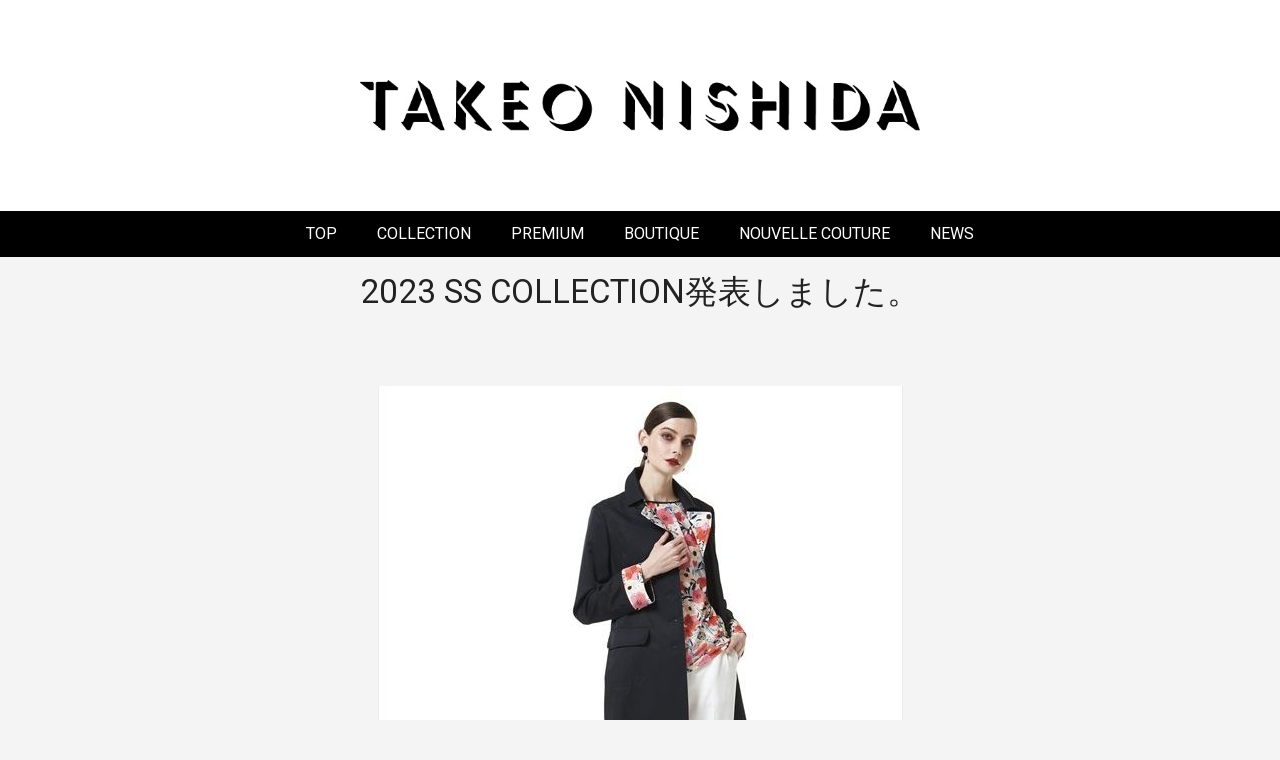

--- FILE ---
content_type: text/css
request_url: https://takeo-nishida.jp/wp/wp-content/uploads/elementor/css/post-977.css?ver=1746964132
body_size: 812
content:
.elementor-977 .elementor-element.elementor-element-a560e2e:not(.elementor-motion-effects-element-type-background), .elementor-977 .elementor-element.elementor-element-a560e2e > .elementor-motion-effects-container > .elementor-motion-effects-layer{background-color:#ffffff;}.elementor-977 .elementor-element.elementor-element-a560e2e{transition:background 0.3s, border 0.3s, border-radius 0.3s, box-shadow 0.3s;}.elementor-977 .elementor-element.elementor-element-a560e2e > .elementor-background-overlay{transition:background 0.3s, border-radius 0.3s, opacity 0.3s;}.elementor-977 .elementor-element.elementor-element-37713db{--spacer-size:50px;}.elementor-977 .elementor-element.elementor-element-6565c1e:not(.elementor-motion-effects-element-type-background), .elementor-977 .elementor-element.elementor-element-6565c1e > .elementor-motion-effects-container > .elementor-motion-effects-layer{background-color:#ffffff;}.elementor-977 .elementor-element.elementor-element-6565c1e{transition:background 0.3s, border 0.3s, border-radius 0.3s, box-shadow 0.3s;}.elementor-977 .elementor-element.elementor-element-6565c1e > .elementor-background-overlay{transition:background 0.3s, border-radius 0.3s, opacity 0.3s;}.elementor-977 .elementor-element.elementor-global-56 img{width:50%;}.elementor-977 .elementor-element.elementor-element-efe7b94:not(.elementor-motion-effects-element-type-background), .elementor-977 .elementor-element.elementor-element-efe7b94 > .elementor-motion-effects-container > .elementor-motion-effects-layer{background-color:#ffffff;}.elementor-977 .elementor-element.elementor-element-efe7b94{transition:background 0.3s, border 0.3s, border-radius 0.3s, box-shadow 0.3s;}.elementor-977 .elementor-element.elementor-element-efe7b94 > .elementor-background-overlay{transition:background 0.3s, border-radius 0.3s, opacity 0.3s;}.elementor-977 .elementor-element.elementor-element-3645ef8{--spacer-size:50px;}.elementor-977 .elementor-element.elementor-element-08ba7af:not(.elementor-motion-effects-element-type-background), .elementor-977 .elementor-element.elementor-element-08ba7af > .elementor-motion-effects-container > .elementor-motion-effects-layer{background-color:#000000;}.elementor-977 .elementor-element.elementor-element-08ba7af{transition:background 0.3s, border 0.3s, border-radius 0.3s, box-shadow 0.3s;}.elementor-977 .elementor-element.elementor-element-08ba7af > .elementor-background-overlay{transition:background 0.3s, border-radius 0.3s, opacity 0.3s;}.elementor-977 .elementor-element.elementor-global-140 .elementor-nav-menu .elementor-item{font-weight:400;}.elementor-977 .elementor-element.elementor-global-140 .elementor-nav-menu--main .elementor-item{color:#ffffff;fill:#ffffff;}.elementor-977 .elementor-element.elementor-global-140 .elementor-nav-menu--dropdown a, .elementor-977 .elementor-element.elementor-global-140 .elementor-menu-toggle{color:#ffffff;}.elementor-977 .elementor-element.elementor-global-140 .elementor-nav-menu--dropdown{background-color:#000000;}.elementor-977 .elementor-element.elementor-global-140 .elementor-nav-menu--dropdown .elementor-item, .elementor-977 .elementor-element.elementor-global-140 .elementor-nav-menu--dropdown  .elementor-sub-item{font-size:16px;}.elementor-977 .elementor-element.elementor-global-140 .elementor-nav-menu--dropdown li:not(:last-child){border-style:dashed;border-color:#ffffff;border-bottom-width:1px;}.elementor-977 .elementor-element.elementor-global-140 .elementor-nav-menu--main > .elementor-nav-menu > li > .elementor-nav-menu--dropdown, .elementor-977 .elementor-element.elementor-global-140 .elementor-nav-menu__container.elementor-nav-menu--dropdown{margin-top:0px !important;}.elementor-977 .elementor-element.elementor-element-c06dfda{font-size:33px;}.elementor-977 .elementor-element.elementor-element-6e58b28{--divider-border-style:solid;--divider-color:#000;--divider-border-width:1px;}.elementor-977 .elementor-element.elementor-element-6e58b28 .elementor-divider-separator{width:100%;}.elementor-977 .elementor-element.elementor-element-6e58b28 .elementor-divider{padding-top:15px;padding-bottom:15px;}.elementor-977 .elementor-element.elementor-element-a86c859:not(.elementor-motion-effects-element-type-background), .elementor-977 .elementor-element.elementor-element-a86c859 > .elementor-motion-effects-container > .elementor-motion-effects-layer{background-color:#000000;}.elementor-977 .elementor-element.elementor-element-a86c859{transition:background 0.3s, border 0.3s, border-radius 0.3s, box-shadow 0.3s;}.elementor-977 .elementor-element.elementor-element-a86c859 > .elementor-background-overlay{transition:background 0.3s, border-radius 0.3s, opacity 0.3s;}.elementor-977 .elementor-element.elementor-global-147 .elementor-nav-menu .elementor-item{font-weight:400;}.elementor-977 .elementor-element.elementor-global-147 .elementor-nav-menu--main .elementor-item{color:#ffffff;fill:#ffffff;}.elementor-977 .elementor-element.elementor-global-147 .elementor-nav-menu--dropdown a, .elementor-977 .elementor-element.elementor-global-147 .elementor-menu-toggle{color:#ffffff;}.elementor-977 .elementor-element.elementor-global-147 .elementor-nav-menu--dropdown{background-color:#000000;}.elementor-977 .elementor-element.elementor-global-147 .elementor-nav-menu--dropdown .elementor-item, .elementor-977 .elementor-element.elementor-global-147 .elementor-nav-menu--dropdown  .elementor-sub-item{font-size:16px;}.elementor-977 .elementor-element.elementor-global-147 .elementor-nav-menu--dropdown li:not(:last-child){border-style:dashed;border-color:#ffffff;border-bottom-width:1px;}.elementor-977 .elementor-element.elementor-element-f32b14c{--divider-border-style:solid;--divider-color:#000;--divider-border-width:1px;}.elementor-977 .elementor-element.elementor-element-f32b14c .elementor-divider-separator{width:100%;}.elementor-977 .elementor-element.elementor-element-f32b14c .elementor-divider{padding-top:15px;padding-bottom:15px;}.elementor-977 .elementor-element.elementor-global-245 .elementor-nav-menu .elementor-item{font-weight:400;}.elementor-977 .elementor-element.elementor-global-245 .elementor-nav-menu--main .elementor-item{color:#54595f;fill:#54595f;}.elementor-977 .elementor-element.elementor-global-245 .elementor-nav-menu--dropdown a, .elementor-977 .elementor-element.elementor-global-245 .elementor-menu-toggle{color:#ffffff;}.elementor-977 .elementor-element.elementor-global-245 .elementor-nav-menu--dropdown{background-color:#000000;}.elementor-977 .elementor-element.elementor-global-245 .elementor-nav-menu--dropdown .elementor-item, .elementor-977 .elementor-element.elementor-global-245 .elementor-nav-menu--dropdown  .elementor-sub-item{font-size:16px;}.elementor-977 .elementor-element.elementor-global-245 .elementor-nav-menu--dropdown li:not(:last-child){border-style:dashed;border-color:#ffffff;border-bottom-width:1px;}.elementor-977 .elementor-element.elementor-global-248 .elementor-nav-menu .elementor-item{font-weight:400;}.elementor-977 .elementor-element.elementor-global-248 .elementor-nav-menu--main .elementor-item{color:#54595f;fill:#54595f;}.elementor-977 .elementor-element.elementor-global-248 .elementor-nav-menu--dropdown a, .elementor-977 .elementor-element.elementor-global-248 .elementor-menu-toggle{color:#ffffff;}.elementor-977 .elementor-element.elementor-global-248 .elementor-nav-menu--dropdown{background-color:#000000;}.elementor-977 .elementor-element.elementor-global-248 .elementor-nav-menu--dropdown .elementor-item, .elementor-977 .elementor-element.elementor-global-248 .elementor-nav-menu--dropdown  .elementor-sub-item{font-size:16px;}.elementor-977 .elementor-element.elementor-global-248 .elementor-nav-menu--dropdown li:not(:last-child){border-style:dashed;border-color:#ffffff;border-bottom-width:1px;}.elementor-977 .elementor-element.elementor-global-64{text-align:center;color:#54595f;font-size:12px;}body.elementor-page-977:not(.elementor-motion-effects-element-type-background), body.elementor-page-977 > .elementor-motion-effects-container > .elementor-motion-effects-layer{background-color:#f4f4f4;}